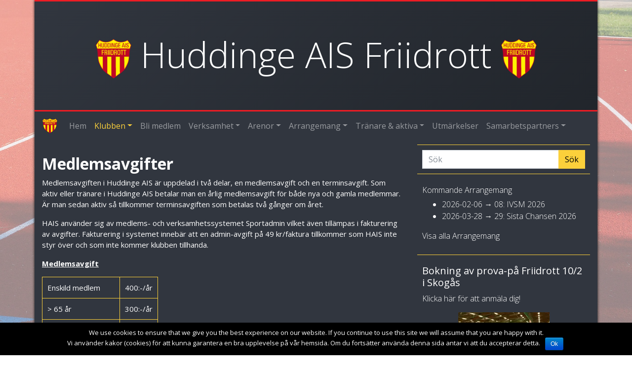

--- FILE ---
content_type: text/html; charset=UTF-8
request_url: https://huddingeais.se/medlemsavgifter/
body_size: 12337
content:
<!DOCTYPE html>
<html lang="sv-SE" class="no-js">
  <head>
    <meta charset="UTF-8">
    <meta name="viewport" content="width=device-width, initial-scale=1.0">
    <meta name="theme-color" content="#31363f">
    <meta name="description" content="Huddinge AIS Friidrott är en förening som har flera ungdomsgrupper från 6 år och uppåt till veterannivå i friidrott.">
    <link rel="profile" href="https://gmpg.org/xfn/11">
    <link href="https://maxcdn.bootstrapcdn.com/bootstrap/4.0.0-beta.2/css/bootstrap.min.css" rel="stylesheet" integrity="sha384-PsH8R72JQ3SOdhVi3uxftmaW6Vc51MKb0q5P2rRUpPvrszuE4W1povHYgTpBfshb" crossorigin="anonymous" media="all">
    <link href="https://huddingeais.se/wp-content/themes/hais/style.css?v=3.9" rel="stylesheet" type="text/css" media="all">
    <title>Medlemsavgifter &#8211; Huddinge AIS Friidrott</title>
<link rel='dns-prefetch' href='//s0.wp.com' />
<link rel='dns-prefetch' href='//secure.gravatar.com' />
<link rel='dns-prefetch' href='//s.w.org' />
		<script type="text/javascript">
			window._wpemojiSettings = {"baseUrl":"https:\/\/s.w.org\/images\/core\/emoji\/11\/72x72\/","ext":".png","svgUrl":"https:\/\/s.w.org\/images\/core\/emoji\/11\/svg\/","svgExt":".svg","source":{"concatemoji":"https:\/\/huddingeais.se\/wp-includes\/js\/wp-emoji-release.min.js?ver=4.9.28"}};
			!function(e,a,t){var n,r,o,i=a.createElement("canvas"),p=i.getContext&&i.getContext("2d");function s(e,t){var a=String.fromCharCode;p.clearRect(0,0,i.width,i.height),p.fillText(a.apply(this,e),0,0);e=i.toDataURL();return p.clearRect(0,0,i.width,i.height),p.fillText(a.apply(this,t),0,0),e===i.toDataURL()}function c(e){var t=a.createElement("script");t.src=e,t.defer=t.type="text/javascript",a.getElementsByTagName("head")[0].appendChild(t)}for(o=Array("flag","emoji"),t.supports={everything:!0,everythingExceptFlag:!0},r=0;r<o.length;r++)t.supports[o[r]]=function(e){if(!p||!p.fillText)return!1;switch(p.textBaseline="top",p.font="600 32px Arial",e){case"flag":return s([55356,56826,55356,56819],[55356,56826,8203,55356,56819])?!1:!s([55356,57332,56128,56423,56128,56418,56128,56421,56128,56430,56128,56423,56128,56447],[55356,57332,8203,56128,56423,8203,56128,56418,8203,56128,56421,8203,56128,56430,8203,56128,56423,8203,56128,56447]);case"emoji":return!s([55358,56760,9792,65039],[55358,56760,8203,9792,65039])}return!1}(o[r]),t.supports.everything=t.supports.everything&&t.supports[o[r]],"flag"!==o[r]&&(t.supports.everythingExceptFlag=t.supports.everythingExceptFlag&&t.supports[o[r]]);t.supports.everythingExceptFlag=t.supports.everythingExceptFlag&&!t.supports.flag,t.DOMReady=!1,t.readyCallback=function(){t.DOMReady=!0},t.supports.everything||(n=function(){t.readyCallback()},a.addEventListener?(a.addEventListener("DOMContentLoaded",n,!1),e.addEventListener("load",n,!1)):(e.attachEvent("onload",n),a.attachEvent("onreadystatechange",function(){"complete"===a.readyState&&t.readyCallback()})),(n=t.source||{}).concatemoji?c(n.concatemoji):n.wpemoji&&n.twemoji&&(c(n.twemoji),c(n.wpemoji)))}(window,document,window._wpemojiSettings);
		</script>
		<style type="text/css">
img.wp-smiley,
img.emoji {
	display: inline !important;
	border: none !important;
	box-shadow: none !important;
	height: 1em !important;
	width: 1em !important;
	margin: 0 .07em !important;
	vertical-align: -0.1em !important;
	background: none !important;
	padding: 0 !important;
}
</style>
<link rel='stylesheet' id='cookie-notice-front-css'  href='https://huddingeais.se/wp-content/plugins/cookie-notice/css/front.min.css?ver=4.9.28' type='text/css' media='all' />
<link rel='stylesheet' id='tribe-events-full-calendar-style-css'  href='https://huddingeais.se/wp-content/plugins/the-events-calendar/src/resources/css/tribe-events-full.min.css?ver=4.6.11.1' type='text/css' media='all' />
<link rel='stylesheet' id='tribe-events-calendar-style-css'  href='https://huddingeais.se/wp-content/plugins/the-events-calendar/src/resources/css/tribe-events-theme.min.css?ver=4.6.11.1' type='text/css' media='all' />
<link rel='stylesheet' id='tribe-events-calendar-full-mobile-style-css'  href='https://huddingeais.se/wp-content/plugins/the-events-calendar/src/resources/css/tribe-events-full-mobile.min.css?ver=4.6.11.1' type='text/css' media='only screen and (max-width: 768px)' />
<link rel='stylesheet' id='tribe-events-calendar-mobile-style-css'  href='https://huddingeais.se/wp-content/plugins/the-events-calendar/src/resources/css/tribe-events-theme-mobile.min.css?ver=4.6.11.1' type='text/css' media='only screen and (max-width: 768px)' />
<link rel='stylesheet' id='dashicons-css'  href='https://huddingeais.se/wp-includes/css/dashicons.min.css?ver=4.9.28' type='text/css' media='all' />
<!-- Inline jetpack_facebook_likebox -->
<style id='jetpack_facebook_likebox-inline-css' type='text/css'>
.widget_facebook_likebox {
	overflow: hidden;
}

</style>
<link rel='stylesheet' id='jetpack-widget-social-icons-styles-css'  href='https://huddingeais.se/wp-content/plugins/jetpack/modules/widgets/social-icons/social-icons.css?ver=20170506' type='text/css' media='all' />
<link rel='stylesheet' id='jetpack_css-css'  href='https://huddingeais.se/wp-content/plugins/jetpack/css/jetpack.css?ver=6.5.4' type='text/css' media='all' />
<script type='text/javascript' src='https://huddingeais.se/wp-includes/js/jquery/jquery.js?ver=1.12.4'></script>
<script type='text/javascript' src='https://huddingeais.se/wp-includes/js/jquery/jquery-migrate.min.js?ver=1.4.1'></script>
<script type='text/javascript'>
/* <![CDATA[ */
var cnArgs = {"ajaxurl":"https:\/\/huddingeais.se\/wp-admin\/admin-ajax.php","hideEffect":"fade","onScroll":"no","onScrollOffset":"100","cookieName":"cookie_notice_accepted","cookieValue":"true","cookieTime":"2592000","cookiePath":"\/","cookieDomain":"","redirection":"","cache":"","refuse":"no","revoke_cookies":"0","revoke_cookies_opt":"automatic","secure":"1"};
/* ]]> */
</script>
<script type='text/javascript' src='https://huddingeais.se/wp-content/plugins/cookie-notice/js/front.min.js?ver=1.2.44'></script>
<link rel='https://api.w.org/' href='https://huddingeais.se/wp-json/' />
<link rel="EditURI" type="application/rsd+xml" title="RSD" href="https://huddingeais.se/xmlrpc.php?rsd" />
<link rel="wlwmanifest" type="application/wlwmanifest+xml" href="https://huddingeais.se/wp-includes/wlwmanifest.xml" /> 
<meta name="generator" content="WordPress 4.9.28" />
<link rel="canonical" href="https://huddingeais.se/medlemsavgifter/" />
<link rel="alternate" type="application/json+oembed" href="https://huddingeais.se/wp-json/oembed/1.0/embed?url=https%3A%2F%2Fhuddingeais.se%2Fmedlemsavgifter%2F" />

<!-- Web Manifest -->
<link rel="manifest" href="https://huddingeais.se/wp-content/plugins/web-manifest/manifest.json" />

<meta name="tec-api-version" content="v1"><meta name="tec-api-origin" content="https://huddingeais.se"><link rel="https://theeventscalendar.com/" href="https://huddingeais.se/wp-json/tribe/events/v1/" />
<link rel='dns-prefetch' href='//v0.wordpress.com'/>
<link rel='dns-prefetch' href='//i0.wp.com'/>
<link rel='dns-prefetch' href='//i1.wp.com'/>
<link rel='dns-prefetch' href='//i2.wp.com'/>
<style type='text/css'>img#wpstats{display:none}</style>			<style type="text/css">
				html:not( .jetpack-lazy-images-js-enabled ) .jetpack-lazy-image {
					display: none;
				}
			</style>
			<script>
				document.documentElement.classList.add(
					'jetpack-lazy-images-js-enabled'
				);
			</script>
		
<!-- Jetpack Open Graph Tags -->
<meta property="og:type" content="article" />
<meta property="og:title" content="Medlemsavgifter" />
<meta property="og:url" content="https://huddingeais.se/medlemsavgifter/" />
<meta property="og:description" content="Medlemsavgiften i Huddinge AIS är uppdelad i två delar, en medlemsavgift och en terminsavgift. Som aktiv eller tränare i Huddinge AIS betalar man en årlig medlemsavgift för både nya och gamla medle…" />
<meta property="article:published_time" content="2018-03-14T07:10:01+00:00" />
<meta property="article:modified_time" content="2024-02-06T13:47:39+00:00" />
<meta property="og:site_name" content="Huddinge AIS Friidrott" />
<meta property="og:image" content="https://i2.wp.com/huddingeais.se/wp-content/uploads/2018/01/hais_logga.png?fit=324%2C372&amp;ssl=1" />
<meta property="og:image:width" content="324" />
<meta property="og:image:height" content="372" />
<meta property="og:locale" content="sv_SE" />
<meta name="twitter:text:title" content="Medlemsavgifter" />
<meta name="twitter:image" content="https://i2.wp.com/huddingeais.se/wp-content/uploads/2018/01/hais_logga.png?fit=209%2C240&amp;ssl=1" />
<meta name="twitter:card" content="summary" />

<!-- End Jetpack Open Graph Tags -->
<link rel="icon" href="https://i2.wp.com/huddingeais.se/wp-content/uploads/2018/01/hais_logga.png?fit=28%2C32&#038;ssl=1" sizes="32x32" />
<link rel="icon" href="https://i2.wp.com/huddingeais.se/wp-content/uploads/2018/01/hais_logga.png?fit=167%2C192&#038;ssl=1" sizes="192x192" />
<link rel="apple-touch-icon-precomposed" href="https://i2.wp.com/huddingeais.se/wp-content/uploads/2018/01/hais_logga.png?fit=157%2C180&#038;ssl=1" />
<meta name="msapplication-TileImage" content="https://i2.wp.com/huddingeais.se/wp-content/uploads/2018/01/hais_logga.png?fit=235%2C270&#038;ssl=1" />
    <script src="https://cdnjs.cloudflare.com/ajax/libs/popper.js/1.14.7/umd/popper.min.js" integrity="sha384-UO2eT0CpHqdSJQ6hJty5KVphtPhzWj9WO1clHTMGa3JDZwrnQq4sF86dIHNDz0W1" crossorigin="anonymous"></script>
  </head>
  <body class="page-template-default page page-id-577 cookies-not-set tribe-no-js">
    <!-- Header and nav -->
    <div class="container divshadow">
      <div class="row hais-gradient">
        <div class="col">
          <div style="background-color: #ED1C24; height: 3px;"></div>
          <h1 class="hais text-center"><img src="https://i2.wp.com/huddingeais.se/wp-content/uploads/2018/01/hais_logga.png?fit=324%2C372&#038;ssl=1" alt="HAIS"> Huddinge AIS Friidrott <img src="https://i2.wp.com/huddingeais.se/wp-content/uploads/2018/01/hais_logga.png?fit=324%2C372&#038;ssl=1" alt="HAIS"></h1>
          <div style="background-color: #ED1C24; height: 3px;"></div>
        </div>
      </div>
      <div class="row">
        <div class="col">
          <nav class="navbar navbar-expand-lg navbar-dark">
            <a class="navbar-brand" href="https://huddingeais.se/" rel="home">
              <img src="https://i2.wp.com/huddingeais.se/wp-content/uploads/2018/01/hais_logga.png?fit=324%2C372&#038;ssl=1" width="30" height="30" alt="HAIS">
              <span class="d-md-none">Huddinge AIS Friidrott</span>
            </a>
            <button class="navbar-toggler" type="button" data-toggle="collapse" data-target="#navbarMain" aria-controls="navbarMain" aria-expanded="false" aria-label="Toggle navigation">
              <span class="navbar-toggler-icon"></span>
            </button>
<div id="navbarMain" class="collapse navbar-collapse"><ul id="menu-navbar" class="navbar-nav mr-auto"><li itemscope="itemscope" itemtype="https://www.schema.org/SiteNavigationElement" id="menu-item-456" class="menu-item menu-item-type-custom menu-item-object-custom menu-item-home menu-item-456 nav-item"><a title="Hem" href="https://huddingeais.se/" class="nav-link">Hem</a></li>
<li itemscope="itemscope" itemtype="https://www.schema.org/SiteNavigationElement" id="menu-item-457" class="menu-item menu-item-type-post_type menu-item-object-page current-menu-ancestor current-menu-parent current_page_parent current_page_ancestor menu-item-has-children menu-item-457 nav-item dropdown active"><a title="Klubben" href="#" data-toggle="dropdown" aria-haspopup="true" aria-expanded="false" class="dropdown-toggle nav-link" id="menu-item-dropdown-457">Klubben</a>
<ul role="menu" class=" dropdown-menu" aria-labelledby="menu-item-dropdown-457">
	<li itemscope="itemscope" itemtype="https://www.schema.org/SiteNavigationElement" id="menu-item-458" class="menu-item menu-item-type-post_type menu-item-object-page menu-item-458 nav-item"><a title="Kontakt" href="https://huddingeais.se/kontakta-oss/" class="dropdown-item">Kontakt</a></li>
	<li itemscope="itemscope" itemtype="https://www.schema.org/SiteNavigationElement" id="menu-item-5678" class="menu-item menu-item-type-post_type menu-item-object-page menu-item-5678 nav-item"><a title="Styrelsen" href="https://huddingeais.se/styrelsen/" class="dropdown-item">Styrelsen</a></li>
	<li itemscope="itemscope" itemtype="https://www.schema.org/SiteNavigationElement" id="menu-item-3412" class="menu-item menu-item-type-post_type menu-item-object-page menu-item-3412 nav-item"><a title="Styrelseprotokoll" href="https://huddingeais.se/styrelseprotokoll/" class="dropdown-item">Styrelseprotokoll</a></li>
	<li itemscope="itemscope" itemtype="https://www.schema.org/SiteNavigationElement" id="menu-item-8552" class="menu-item menu-item-type-post_type menu-item-object-page menu-item-8552 nav-item"><a title="Årsmöte 2025" href="https://huddingeais.se/arsmote-2025/" class="dropdown-item">Årsmöte 2025</a></li>
	<li itemscope="itemscope" itemtype="https://www.schema.org/SiteNavigationElement" id="menu-item-3373" class="menu-item menu-item-type-post_type menu-item-object-page menu-item-3373 nav-item"><a title="Verksamhetsplan" href="https://huddingeais.se/verksamhetsplan/" class="dropdown-item">Verksamhetsplan</a></li>
	<li itemscope="itemscope" itemtype="https://www.schema.org/SiteNavigationElement" id="menu-item-2021" class="menu-item menu-item-type-post_type menu-item-object-page menu-item-2021 nav-item"><a title="Stadgar" href="https://huddingeais.se/stadgar/" class="dropdown-item">Stadgar</a></li>
	<li itemscope="itemscope" itemtype="https://www.schema.org/SiteNavigationElement" id="menu-item-579" class="menu-item menu-item-type-post_type menu-item-object-page current-menu-item page_item page-item-577 current_page_item menu-item-579 nav-item active"><a title="Medlemsavgifter" href="https://huddingeais.se/medlemsavgifter/" class="dropdown-item">Medlemsavgifter</a></li>
	<li itemscope="itemscope" itemtype="https://www.schema.org/SiteNavigationElement" id="menu-item-471" class="menu-item menu-item-type-post_type menu-item-object-page menu-item-471 nav-item"><a title="Historia" href="https://huddingeais.se/klubben/" class="dropdown-item">Historia</a></li>
	<li itemscope="itemscope" itemtype="https://www.schema.org/SiteNavigationElement" id="menu-item-7271" class="menu-item menu-item-type-post_type menu-item-object-page menu-item-7271 nav-item"><a title="Anställda" href="https://huddingeais.se/anstallda/" class="dropdown-item">Anställda</a></li>
	<li itemscope="itemscope" itemtype="https://www.schema.org/SiteNavigationElement" id="menu-item-9100" class="menu-item menu-item-type-custom menu-item-object-custom menu-item-9100 nav-item"><a title="Rikskändisar som deltagit i vår verksamhet" href="https://huddingeais.se/wp-content/uploads/2026/01/Kändisar_20260107.pdf" class="dropdown-item">Rikskändisar som deltagit i vår verksamhet</a></li>
	<li itemscope="itemscope" itemtype="https://www.schema.org/SiteNavigationElement" id="menu-item-6439" class="menu-item menu-item-type-custom menu-item-object-custom menu-item-6439 nav-item"><a title="Medaljörer OS, VM, EM som tävlat i Huddinge" href="https://huddingeais.se/wp-content/uploads/2026/01/Medaljörer-från-OS-VM-EM-260107.pdf" class="dropdown-item">Medaljörer OS, VM, EM som tävlat i Huddinge</a></li>
	<li itemscope="itemscope" itemtype="https://www.schema.org/SiteNavigationElement" id="menu-item-4040" class="menu-item menu-item-type-post_type menu-item-object-page menu-item-4040 nav-item"><a title="Hänt" href="https://huddingeais.se/klubben/hant/" class="dropdown-item">Hänt</a></li>
</ul>
</li>
<li itemscope="itemscope" itemtype="https://www.schema.org/SiteNavigationElement" id="menu-item-5691" class="menu-item menu-item-type-post_type menu-item-object-page menu-item-5691 nav-item"><a title="Bli medlem" href="https://huddingeais.se/bli-medlem/" class="nav-link">Bli medlem</a></li>
<li itemscope="itemscope" itemtype="https://www.schema.org/SiteNavigationElement" id="menu-item-550" class="menu-item menu-item-type-post_type menu-item-object-page menu-item-has-children menu-item-550 nav-item dropdown"><a title="Verksamhet" href="#" data-toggle="dropdown" aria-haspopup="true" aria-expanded="false" class="dropdown-toggle nav-link" id="menu-item-dropdown-550">Verksamhet</a>
<ul role="menu" class=" dropdown-menu" aria-labelledby="menu-item-dropdown-550">
	<li itemscope="itemscope" itemtype="https://www.schema.org/SiteNavigationElement" id="menu-item-455" class="menu-item menu-item-type-custom menu-item-object-custom menu-item-455 nav-item"><a title="Friidrottsskola" href="https://huddingefriidrottsskola.se" class="dropdown-item">Friidrottsskola</a></li>
	<li itemscope="itemscope" itemtype="https://www.schema.org/SiteNavigationElement" id="menu-item-7882" class="menu-item menu-item-type-post_type menu-item-object-page menu-item-7882 nav-item"><a title="Team Flemingsberg" href="https://huddingeais.se/__trashed/" class="dropdown-item">Team Flemingsberg</a></li>
	<li itemscope="itemscope" itemtype="https://www.schema.org/SiteNavigationElement" id="menu-item-5698" class="menu-item menu-item-type-post_type menu-item-object-page menu-item-5698 nav-item"><a title="6-9 år" href="https://huddingeais.se/6-9-ar/" class="dropdown-item">6-9 år</a></li>
	<li itemscope="itemscope" itemtype="https://www.schema.org/SiteNavigationElement" id="menu-item-5702" class="menu-item menu-item-type-post_type menu-item-object-page menu-item-5702 nav-item"><a title="10-12 år" href="https://huddingeais.se/10-12-ar/" class="dropdown-item">10-12 år</a></li>
	<li itemscope="itemscope" itemtype="https://www.schema.org/SiteNavigationElement" id="menu-item-5706" class="menu-item menu-item-type-post_type menu-item-object-page menu-item-5706 nav-item"><a title="12-14 år" href="https://huddingeais.se/12-14-ar/" class="dropdown-item">12-14 år</a></li>
	<li itemscope="itemscope" itemtype="https://www.schema.org/SiteNavigationElement" id="menu-item-5714" class="menu-item menu-item-type-post_type menu-item-object-page menu-item-5714 nav-item"><a title="15 år och äldre" href="https://huddingeais.se/15-ar-och-aldre/" class="dropdown-item">15 år och äldre</a></li>
	<li itemscope="itemscope" itemtype="https://www.schema.org/SiteNavigationElement" id="menu-item-9028" class="menu-item menu-item-type-post_type menu-item-object-page menu-item-9028 nav-item"><a title="Veteranfriidrott" href="https://huddingeais.se/veteranfriidrott/" class="dropdown-item">Veteranfriidrott</a></li>
</ul>
</li>
<li itemscope="itemscope" itemtype="https://www.schema.org/SiteNavigationElement" id="menu-item-3396" class="menu-item menu-item-type-custom menu-item-object-custom menu-item-has-children menu-item-3396 nav-item dropdown"><a title="Arenor" href="#" data-toggle="dropdown" aria-haspopup="true" aria-expanded="false" class="dropdown-toggle nav-link" id="menu-item-dropdown-3396">Arenor</a>
<ul role="menu" class=" dropdown-menu" aria-labelledby="menu-item-dropdown-3396">
	<li itemscope="itemscope" itemtype="https://www.schema.org/SiteNavigationElement" id="menu-item-755" class="menu-item menu-item-type-post_type menu-item-object-page menu-item-has-children menu-item-755 nav-item dropdown"><a title="Källbrinks IP" href="https://huddingeais.se/kallbrinks-ip/" class="dropdown-item">Källbrinks IP</a>
	<ul role="menu" class=" in-dropdown-menu" aria-labelledby="menu-item-dropdown-3396">
		<li itemscope="itemscope" itemtype="https://www.schema.org/SiteNavigationElement" id="menu-item-758" class="menu-item menu-item-type-post_type menu-item-object-page menu-item-758 nav-item"><a title="Regler på Källbrinks IP" href="https://huddingeais.se/regler-inne-pa-ip/" class="dropdown-item">&boxur; Regler på Källbrinks IP</a></li>
		<li itemscope="itemscope" itemtype="https://www.schema.org/SiteNavigationElement" id="menu-item-4791" class="menu-item menu-item-type-post_type menu-item-object-page menu-item-4791 nav-item"><a title="Arenarekord" href="https://huddingeais.se/arenarekord-kallbrink/" class="dropdown-item">&boxur; Arenarekord</a></li>
		<li itemscope="itemscope" itemtype="https://www.schema.org/SiteNavigationElement" id="menu-item-6403" class="menu-item menu-item-type-custom menu-item-object-custom menu-item-6403 nav-item"><a title="Arrangemang på KIP" href="https://huddingeais.se/wp-content/uploads/2025/06/Kalander-utomhus-2025.pdf" class="dropdown-item">&boxur; Arrangemang på KIP</a></li>
	</ul>
</li>
	<li itemscope="itemscope" itemtype="https://www.schema.org/SiteNavigationElement" id="menu-item-510" class="menu-item menu-item-type-post_type menu-item-object-page menu-item-has-children menu-item-510 nav-item dropdown"><a title="Storängshallen" href="https://huddingeais.se/storangshallen/" class="dropdown-item">Storängshallen</a>
	<ul role="menu" class=" in-dropdown-menu" aria-labelledby="menu-item-dropdown-3396">
		<li itemscope="itemscope" itemtype="https://www.schema.org/SiteNavigationElement" id="menu-item-515" class="menu-item menu-item-type-post_type menu-item-object-page menu-item-515 nav-item"><a title="Regler i Storängshallen" href="https://huddingeais.se/hallbestammelser/" class="dropdown-item">&boxur; Regler i Storängshallen</a></li>
		<li itemscope="itemscope" itemtype="https://www.schema.org/SiteNavigationElement" id="menu-item-528" class="menu-item menu-item-type-post_type menu-item-object-page menu-item-528 nav-item"><a title="Hallrekord" href="https://huddingeais.se/hallrekord/" class="dropdown-item">&boxur; Hallrekord</a></li>
	</ul>
</li>
</ul>
</li>
<li itemscope="itemscope" itemtype="https://www.schema.org/SiteNavigationElement" id="menu-item-472" class="menu-item menu-item-type-custom menu-item-object-custom menu-item-has-children menu-item-472 nav-item dropdown"><a title="Arrangemang" href="#" data-toggle="dropdown" aria-haspopup="true" aria-expanded="false" class="dropdown-toggle nav-link" id="menu-item-dropdown-472">Arrangemang</a>
<ul role="menu" class=" dropdown-menu" aria-labelledby="menu-item-dropdown-472">
	<li itemscope="itemscope" itemtype="https://www.schema.org/SiteNavigationElement" id="menu-item-470" class="menu-item menu-item-type-custom menu-item-object-custom menu-item-470 nav-item"><a title="Funktionärsanmälan" href="https://huddingeais.favvos.com/" class="dropdown-item">Funktionärsanmälan</a></li>
	<li itemscope="itemscope" itemtype="https://www.schema.org/SiteNavigationElement" id="menu-item-785" class="menu-item menu-item-type-custom menu-item-object-custom menu-item-785 nav-item"><a title="Kalender" href="https://huddingeais.se/events/month/" class="dropdown-item">Kalender</a></li>
	<li itemscope="itemscope" itemtype="https://www.schema.org/SiteNavigationElement" id="menu-item-478" class="menu-item menu-item-type-custom menu-item-object-custom menu-item-478 nav-item"><a title="Inomhus" href="https://huddingeais.se/events/category/inomhus/" class="dropdown-item">Inomhus</a></li>
	<li itemscope="itemscope" itemtype="https://www.schema.org/SiteNavigationElement" id="menu-item-476" class="menu-item menu-item-type-custom menu-item-object-custom menu-item-has-children menu-item-476 nav-item dropdown"><a title="Utomhus" href="https://huddingeais.se/events/category/utomhus/" class="dropdown-item">Utomhus</a>
	<ul role="menu" class=" in-dropdown-menu" aria-labelledby="menu-item-dropdown-472">
		<li itemscope="itemscope" itemtype="https://www.schema.org/SiteNavigationElement" id="menu-item-477" class="menu-item menu-item-type-custom menu-item-object-custom menu-item-477 nav-item"><a title="Arena" href="https://huddingeais.se/events/category/utomhus/arena/" class="dropdown-item">&boxur; Arena</a></li>
		<li itemscope="itemscope" itemtype="https://www.schema.org/SiteNavigationElement" id="menu-item-475" class="menu-item menu-item-type-custom menu-item-object-custom menu-item-475 nav-item"><a title="Långlopp" href="https://huddingeais.se/events/category/utomhus/langlopp/" class="dropdown-item">&boxur; Långlopp</a></li>
	</ul>
</li>
	<li itemscope="itemscope" itemtype="https://www.schema.org/SiteNavigationElement" id="menu-item-709" class="menu-item menu-item-type-custom menu-item-object-custom menu-item-709 nav-item"><a title="Resultatarkiv" href="https://data.huddingeais.se/tavling" class="dropdown-item">Resultatarkiv</a></li>
</ul>
</li>
<li itemscope="itemscope" itemtype="https://www.schema.org/SiteNavigationElement" id="menu-item-3394" class="menu-item menu-item-type-custom menu-item-object-custom menu-item-has-children menu-item-3394 nav-item dropdown"><a title="Tränare &amp; aktiva" href="#" data-toggle="dropdown" aria-haspopup="true" aria-expanded="false" class="dropdown-toggle nav-link" id="menu-item-dropdown-3394">Tränare &#038; aktiva</a>
<ul role="menu" class=" dropdown-menu" aria-labelledby="menu-item-dropdown-3394">
	<li itemscope="itemscope" itemtype="https://www.schema.org/SiteNavigationElement" id="menu-item-473" class="menu-item menu-item-type-custom menu-item-object-custom menu-item-473 nav-item"><a title="Statistik" href="http://eltid.nu/haisstatistik/PubStat/" class="dropdown-item">Statistik</a></li>
	<li itemscope="itemscope" itemtype="https://www.schema.org/SiteNavigationElement" id="menu-item-474" class="menu-item menu-item-type-custom menu-item-object-custom menu-item-474 nav-item"><a title="Klubbkläder" href="https://www.barekohuddinge.se/klubbshop/huddinge-ais/" class="dropdown-item">Klubbkläder</a></li>
	<li itemscope="itemscope" itemtype="https://www.schema.org/SiteNavigationElement" id="menu-item-629" class="menu-item menu-item-type-post_type menu-item-object-page menu-item-629 nav-item"><a title="Reseräkning &#038; utlägg" href="https://huddingeais.se/mallar-for-reserakning-utlagg/" class="dropdown-item">Reseräkning &#038; utlägg</a></li>
	<li itemscope="itemscope" itemtype="https://www.schema.org/SiteNavigationElement" id="menu-item-459" class="menu-item menu-item-type-post_type menu-item-object-page menu-item-has-children menu-item-459 nav-item dropdown"><a title="Policies" href="https://huddingeais.se/policies/" class="dropdown-item">Policies</a>
	<ul role="menu" class=" in-dropdown-menu" aria-labelledby="menu-item-dropdown-3394">
		<li itemscope="itemscope" itemtype="https://www.schema.org/SiteNavigationElement" id="menu-item-1145" class="menu-item menu-item-type-post_type menu-item-object-page menu-item-1145 nav-item"><a title="Antidopingplan" href="https://huddingeais.se/antidopingplan/" class="dropdown-item">&boxur; Antidopingplan</a></li>
		<li itemscope="itemscope" itemtype="https://www.schema.org/SiteNavigationElement" id="menu-item-464" class="menu-item menu-item-type-post_type menu-item-object-page menu-item-464 nav-item"><a title="Funktionärspolicy" href="https://huddingeais.se/policies/funktionarspolicy/" class="dropdown-item">&boxur; Funktionärspolicy</a></li>
		<li itemscope="itemscope" itemtype="https://www.schema.org/SiteNavigationElement" id="menu-item-462" class="menu-item menu-item-type-post_type menu-item-object-page menu-item-462 nav-item"><a title="Klädpolicy" href="https://huddingeais.se/policies/kladpolicy/" class="dropdown-item">&boxur; Klädpolicy</a></li>
		<li itemscope="itemscope" itemtype="https://www.schema.org/SiteNavigationElement" id="menu-item-460" class="menu-item menu-item-type-post_type menu-item-object-page menu-item-460 nav-item"><a title="Tävlingspolicy" href="https://huddingeais.se/policies/tavlingspolicy/" class="dropdown-item">&boxur; Tävlingspolicy</a></li>
		<li itemscope="itemscope" itemtype="https://www.schema.org/SiteNavigationElement" id="menu-item-463" class="menu-item menu-item-type-post_type menu-item-object-page menu-item-463 nav-item"><a title="Policy för gruppresor" href="https://huddingeais.se/policies/policy-for-gruppresor/" class="dropdown-item">&boxur; Policy för gruppresor</a></li>
		<li itemscope="itemscope" itemtype="https://www.schema.org/SiteNavigationElement" id="menu-item-465" class="menu-item menu-item-type-post_type menu-item-object-page menu-item-465 nav-item"><a title="Policy mot sexuella övergrepp" href="https://huddingeais.se/policies/policy-och-rutinbeskrivning-mot-sexuella-overgrepp/" class="dropdown-item">&boxur; Policy mot sexuella övergrepp</a></li>
		<li itemscope="itemscope" itemtype="https://www.schema.org/SiteNavigationElement" id="menu-item-461" class="menu-item menu-item-type-post_type menu-item-object-page menu-item-461 nav-item"><a title="Policy för deltagande vid SM" href="https://huddingeais.se/policies/policy-vid-deltagande-vid-sm/" class="dropdown-item">&boxur; Policy för deltagande vid SM</a></li>
		<li itemscope="itemscope" itemtype="https://www.schema.org/SiteNavigationElement" id="menu-item-7034" class="menu-item menu-item-type-custom menu-item-object-custom menu-item-7034 nav-item"><a title="Bidragsmodell aktiva" href="https://huddingeais.se/wp-content/uploads/2025/02/Bidragsmodell-aktiva.pdf" class="dropdown-item">&boxur; Bidragsmodell aktiva</a></li>
		<li itemscope="itemscope" itemtype="https://www.schema.org/SiteNavigationElement" id="menu-item-7035" class="menu-item menu-item-type-custom menu-item-object-custom menu-item-7035 nav-item"><a title="Bidragsmodell tränare" href="https://huddingeais.se/wp-content/uploads/2025/02/Bidragsmodell-Tränare-inför-2025.pdf" class="dropdown-item">&boxur; Bidragsmodell tränare</a></li>
	</ul>
</li>
</ul>
</li>
<li itemscope="itemscope" itemtype="https://www.schema.org/SiteNavigationElement" id="menu-item-5746" class="menu-item menu-item-type-post_type menu-item-object-page menu-item-5746 nav-item"><a title="Utmärkelser" href="https://huddingeais.se/utmarkelser-fonder/" class="nav-link">Utmärkelser</a></li>
<li itemscope="itemscope" itemtype="https://www.schema.org/SiteNavigationElement" id="menu-item-3393" class="menu-item menu-item-type-post_type menu-item-object-page menu-item-has-children menu-item-3393 nav-item dropdown"><a title="Samarbetspartners" href="#" data-toggle="dropdown" aria-haspopup="true" aria-expanded="false" class="dropdown-toggle nav-link" id="menu-item-dropdown-3393">Samarbetspartners</a>
<ul role="menu" class=" dropdown-menu" aria-labelledby="menu-item-dropdown-3393">
	<li itemscope="itemscope" itemtype="https://www.schema.org/SiteNavigationElement" id="menu-item-6142" class="menu-item menu-item-type-post_type menu-item-object-page menu-item-6142 nav-item"><a title="Aktuella samarbetspartners" href="https://huddingeais.se/aktuella-samarbetspartners/" class="dropdown-item">Aktuella samarbetspartners</a></li>
	<li itemscope="itemscope" itemtype="https://www.schema.org/SiteNavigationElement" id="menu-item-5813" class="menu-item menu-item-type-post_type menu-item-object-page menu-item-5813 nav-item"><a title="Stötta Huddinge AIS" href="https://huddingeais.se/stotta-huddinge-ais/" class="dropdown-item">Stötta Huddinge AIS</a></li>
	<li itemscope="itemscope" itemtype="https://www.schema.org/SiteNavigationElement" id="menu-item-5816" class="menu-item menu-item-type-post_type menu-item-object-page menu-item-5816 nav-item"><a title="Club1955" href="https://huddingeais.se/club1955/" class="dropdown-item">Club1955</a></li>
	<li itemscope="itemscope" itemtype="https://www.schema.org/SiteNavigationElement" id="menu-item-5806" class="menu-item menu-item-type-post_type menu-item-object-page menu-item-5806 nav-item"><a title="Brons, Silver &#038; Guldpartners" href="https://huddingeais.se/brons-silver-guldpartners/" class="dropdown-item">Brons, Silver &#038; Guldpartners</a></li>
</ul>
</li>
</ul></div>          </nav>
        </div>
      </div>

<!-- START CONTENT -->
<div class="row">
  <div class="col-lg-8">
    <div id="primary" class="content-area">
      <main id="main" class="site-main page-padding" role="main">
        <article id="post-577" class="post-577 page type-page status-publish hentry">
          <h2><a href="https://huddingeais.se/medlemsavgifter/" class="post-title" rel="bookmark">Medlemsavgifter</a></h2>          <span class="post-date"></span>
          <div class="post-text"><div id="pl-577" class="panel-layout">
<div id="pg-577-0" class="panel-grid panel-no-style">
<div id="pgc-577-0-0" class="panel-grid-cell" data-weight="1">
<div id="panel-577-0-0-0" class="so-panel widget widget_sow-editor panel-first-child panel-last-child" data-index="0" data-style="{&quot;background_image_attachment&quot;:false,&quot;background_display&quot;:&quot;tile&quot;,&quot;link_color&quot;:&quot;#eeee22&quot;}">
<div class="so-widget-sow-editor so-widget-sow-editor-base">
<div class="siteorigin-widget-tinymce textwidget">
<p>Medlemsavgiften i Huddinge AIS är uppdelad i två delar, en medlemsavgift och en terminsavgift. <span style="font-weight: 400;">Som aktiv eller tränare i Huddinge AIS betalar man en årlig medlemsavgift för både nya och gamla medlemmar. Är man sedan aktiv så tillkommer terminsavgiften som betalas två gånger om året.</span></p>
<p>HAIS använder sig av medlems- och verksamhetssystemet Sportadmin vilket även tillämpas i fakturering av avgifter. Fakturering i systemet innebär att en admin-avgift på 49 kr/faktura tillkommer som HAIS inte styr över och som inte kommer klubben tillhanda.</p>
<p><span style="text-decoration: underline;"><strong>Medlemsavgift</strong></span></p>
<table border="1" cellspacing="1" cellpadding="1">
<tbody>
<tr>
<td>Enskild medlem</td>
<td>400:-/år</td>
</tr>
<tr>
<td>&gt; 65 år</td>
<td>300:-/år</td>
</tr>
<tr>
<td>Familjemedlemskap</td>
<td>700:-/år</td>
</tr>
</tbody>
</table>
</div>
</div>
</div>
</div>
</div>
</div>
<p>Du som är förälder kan också vara medlem och betala medlemsavgift för att stödja verksamheten. För ett familjemedlemskap är avgiften 700 kr och gäller då hela familjen på den bostadsadressen.</p>
<p>Om endast medlemsavgift faktureras tillkommer en admin-avgift på 49 kr på ovanstående. Vid fakturering av både medlemsavgift samt nedanstående terminsavgift tillkommer endast nedanstående admin-avgift.</p>
<p>&nbsp;</p>
<p><span style="text-decoration: underline;"><strong>Terminsavgifter</strong></span><br />
Nya terminsavgifter för höstterminen ska erläggas senast 1 oktober, och avgiften avser perioden september t.o.m. december. Aktiva som inte erlagt sin avgift i tid kommer att stängas från träning och tävling tills avgiften är betald. Terminsavgiften för vårterminen skickas ut i början av året och gäller för perioden januari-augusti.</p>
<table class="alignleft" border="1" cellspacing="1" cellpadding="1" align="center">
<tbody>
<tr>
<td><strong>Ålder</strong></td>
<td><b>Terminsavgift*</b></td>
</tr>
<tr>
<td>6 &#8211; 9 år</td>
<td>960:- + 49 kr admin-avgift</td>
</tr>
<tr>
<td>10 -14 år</td>
<td>1380:- + 49 kr admin-avgift</td>
</tr>
<tr>
<td>15-22 år</td>
<td>1560:- + 49 kr admin-avgift</td>
</tr>
<tr>
<td>23 -34 år</td>
<td>1710:- + 49 kr admin-avgift</td>
</tr>
<tr>
<td>35 år och äldre</td>
<td>1200:- + 49 kr admin-avgift</td>
</tr>
</tbody>
</table>
<p>&nbsp;</p>
<p>&nbsp;</p>
<div id="pl-577" class="panel-layout">
<div id="pg-577-0" class="panel-grid panel-no-style">
<div id="pgc-577-0-0" class="panel-grid-cell" data-weight="1">
<div id="panel-577-0-0-0" class="so-panel widget widget_sow-editor panel-first-child panel-last-child" data-index="0" data-style="{&quot;background_image_attachment&quot;:false,&quot;background_display&quot;:&quot;tile&quot;,&quot;link_color&quot;:&quot;#eeee22&quot;}">
<div class="so-widget-sow-editor so-widget-sow-editor-base">
<div class="siteorigin-widget-tinymce textwidget">
<p>&nbsp;</p>
<p>&nbsp;</p>
</div>
</div>
<p>&nbsp;</p>
</div>
</div>
</div>
</div>
<p>&nbsp;</p>
<div id="pl-577" class="panel-layout">
<p>&nbsp;</p>
<p>(*) terminsavgift betalas 2 ggr/år.</p>
</div>
<p>&nbsp;</p>
<div id="pl-577" class="panel-layout">
<div id="pg-577-0" class="panel-grid panel-no-style">
<div id="pgc-577-0-0" class="panel-grid-cell" data-weight="1">
<div id="panel-577-0-0-0" class="so-panel widget widget_sow-editor panel-first-child panel-last-child" data-index="0" data-style="{&quot;background_image_attachment&quot;:false,&quot;background_display&quot;:&quot;tile&quot;,&quot;link_color&quot;:&quot;#eeee22&quot;}">
<div class="so-widget-sow-editor so-widget-sow-editor-base">
<div class="siteorigin-widget-tinymce textwidget">
<p>Som aktiv i Huddinge AIS ingår nedan beskrivna förmåner i terminsavgiften;</p>
<ul>
<li>Tränare/ledare på varje pass.</li>
<li>Betalda tävlingsstarter (10år-senior) enligt gällande tävlingspolicy.</li>
<li>Kostnadsersättning utifrån bidrag fastställda av styrelse vid kvalificering till någon av Huddinge AIS definierade elitgrupper.</li>
<li>Kostnadsersättning utifrån bidrag fastställda av styrelse vid kvalificering till Svenska mästerskap.</li>
<li>Tillgång, utifrån behov och träningsplanering uppgjord med tränare, till gym i Storängshallen alt. Huddinge AIS klubbhus.</li>
<li>Utnyttjandeaccess till Källbrinks IP för utomhusträning under sommarhalvåret.</li>
<li>Utnyttjandeaccess till Storängshallen alt. gymnastiksal under vinterhalvåret.</li>
<li>Försäkring under träning och tävlingar sanktionerade av tävlingsplaneringen.</li>
<li>Tillgång till klubbchef och kanslipersonal som sköter administration, medlemsfrågor, träningsfrågor etc.</li>
<li>Utsedda huvudtränare, d.v.s. 1 per grupp i åldrarna 6-14 år, får som förmån eget barn i samma träningsgrupp utan att behöva betala terminsavgift.</li>
</ul>
</div>
</div>
</div>
</div>
</div>
</div>
</div>
        </article>
      </main>
    </div>
  </div>
  <div class="col-lg-4">
    <div id="sidebar-1" class="sidebar" role="complementary">
  <div class="card"><div class="card-body"><form role="search" method="get" action="https://huddingeais.se/">
  <div class="input-group" id="search">
    <input type="text" class="form-control" placeholder="Sök" aria-label="Sök" value="" name="s">
    <span class="input-group-btn">
      <button class="btn" type="button">Sök</button>
    </span>
  </div>
</form></div></div><div class="card"><div class="card-body"><p class="tribe-events-list-widget-title">Kommande Arrangemang</p>	<ul class="tribe-list-widget">
					<li class="tribe-events-list-widget-events type-tribe_events post-8986 tribe-clearfix tribe-events-category-inomhus tribe-events-venue-13">

				
				<a href="https://huddingeais.se/event/ivsm-2026/" rel="bookmark">2026-02-06 &rarr; 08: IVSM 2026</a>

															</li>
					<li class="tribe-events-list-widget-events type-tribe_events post-8974 tribe-clearfix tribe-events-category-inomhus tribe-events-venue-13 tribe-events-organizer-2924">

				
				<a href="https://huddingeais.se/event/sista-chansen-2026/" rel="bookmark">2026-03-28 &rarr; 29: Sista Chansen 2026</a>

															</li>
			</ul>

	<p class="tribe-events-widget-link">
		<a href="https://huddingeais.se/events/" rel="bookmark">Visa alla Arrangemang</a>
	</p>

</div></div><script type="application/ld+json">
[{"@context":"http://schema.org","@type":"Event","name":"IVSM 2026","description":"","url":"https://huddingeais.se/event/ivsm-2026/","startDate":"2026-02-06T00:00:00+01:00","endDate":"2026-02-08T23:59:59+01:00","location":{"@type":"Place","name":"Stor\u00e4ngshallen","description":"","url":false,"address":{"@type":"PostalAddress","streetAddress":"F\u00f6rr\u00e5dsv\u00e4gen 1","addressLocality":"Huddinge","addressRegion":"Stockholm","postalCode":"14146","addressCountry":"Sweden"},"telephone":"","sameAs":""}},{"@context":"http://schema.org","@type":"Event","name":"Sista Chansen 2026","description":"","url":"https://huddingeais.se/event/sista-chansen-2026/","startDate":"2026-03-28T00:00:00+01:00","endDate":"2026-03-29T23:59:59+02:00","location":{"@type":"Place","name":"Stor\u00e4ngshallen","description":"","url":false,"address":{"@type":"PostalAddress","streetAddress":"F\u00f6rr\u00e5dsv\u00e4gen 1","addressLocality":"Huddinge","addressRegion":"Stockholm","postalCode":"14146","addressCountry":"Sweden"},"telephone":"","sameAs":""},"organizer":{"@type":"Person","name":"Huddinge AIS &#8211; Per \u00d6hrland","description":"","url":false,"telephone":"0706758799","email":"p&#101;&#108;l&#101;&#64;&#104;&#117;&#100;d&#105;nge&#97;i&#115;&#46;&#115;&#101;","sameAs":"https://huddingeais.se/"}}]
</script><div class="card"><div class="card-body">			<div class="textwidget"><h5>Bokning av prova-på Friidrott 10/2 i Skogås</h5>
<p><a href="https://sportadmin.se/book/?F=d123110b-27e0-4bbf-bc51-bcdbb12f91ab">Klicka här för att anmäla dig!</a></p>
<p><a href="https://sportadmin.se/book/?F=d123110b-27e0-4bbf-bc51-bcdbb12f91ab"><img class="wp-image-8956 aligncenter jetpack-lazy-image" src="[data-uri]" alt width="185" height="246" data-recalc-dims="1" data-lazy-src="https://i0.wp.com/huddingeais.se/wp-content/uploads/2025/10/Första-chansen.jpeg?resize=185%2C246&#038;ssl=1"><noscript><img class="wp-image-8956 aligncenter" src="https://i0.wp.com/huddingeais.se/wp-content/uploads/2025/10/Första-chansen.jpeg?resize=185%2C246&#038;ssl=1" alt="" width="185" height="246" data-recalc-dims="1" /></noscript></a></p>
</div>
		</div></div><div class="card"><div class="card-body"><p class="tribe-events-list-widget-title">Vi är vaccinerade mot doping</p><a href="https://huddingeais.se/antidopingplan/"><img width="342" height="135" src="[data-uri]" class="image wp-image-4924  attachment-full size-full" alt="" style="max-width: 100%; height: auto;" data-attachment-id="4924" data-permalink="https://huddingeais.se/2021/04/vaccination-mot-doping/var-forening-ar-vaccinerad-mot-doping/" data-orig-file="https://i1.wp.com/huddingeais.se/wp-content/uploads/2021/04/var-forening-ar-vaccinerad-mot-doping.png?fit=342%2C135&amp;ssl=1" data-orig-size="342,135" data-comments-opened="0" data-image-meta="{&quot;aperture&quot;:&quot;0&quot;,&quot;credit&quot;:&quot;&quot;,&quot;camera&quot;:&quot;&quot;,&quot;caption&quot;:&quot;&quot;,&quot;created_timestamp&quot;:&quot;0&quot;,&quot;copyright&quot;:&quot;&quot;,&quot;focal_length&quot;:&quot;0&quot;,&quot;iso&quot;:&quot;0&quot;,&quot;shutter_speed&quot;:&quot;0&quot;,&quot;title&quot;:&quot;&quot;,&quot;orientation&quot;:&quot;0&quot;}" data-image-title="var-forening-ar-vaccinerad-mot-doping" data-image-description="" data-medium-file="https://i1.wp.com/huddingeais.se/wp-content/uploads/2021/04/var-forening-ar-vaccinerad-mot-doping.png?fit=300%2C118&amp;ssl=1" data-large-file="https://i1.wp.com/huddingeais.se/wp-content/uploads/2021/04/var-forening-ar-vaccinerad-mot-doping.png?fit=342%2C135&amp;ssl=1" data-lazy-src="https://i1.wp.com/huddingeais.se/wp-content/uploads/2021/04/var-forening-ar-vaccinerad-mot-doping.png?fit=342%2C135&amp;ssl=1" data-lazy-srcset="https://i1.wp.com/huddingeais.se/wp-content/uploads/2021/04/var-forening-ar-vaccinerad-mot-doping.png?w=342&amp;ssl=1 342w, https://i1.wp.com/huddingeais.se/wp-content/uploads/2021/04/var-forening-ar-vaccinerad-mot-doping.png?resize=300%2C118&amp;ssl=1 300w" data-lazy-sizes="(max-width: 342px) 100vw, 342px" /></a></div></div><div class="card"><div class="card-body"><p class="tribe-events-list-widget-title">Arkiv</p>		<label class="screen-reader-text" for="archives-dropdown-2">Arkiv</label>
		<select id="archives-dropdown-2" name="archive-dropdown" onchange='document.location.href=this.options[this.selectedIndex].value;'>
			
			<option value="">Välj månad</option>
				<option value='https://huddingeais.se/2026/01/'> januari 2026 &nbsp;(2)</option>
	<option value='https://huddingeais.se/2025/11/'> november 2025 &nbsp;(8)</option>
	<option value='https://huddingeais.se/2025/10/'> oktober 2025 &nbsp;(2)</option>
	<option value='https://huddingeais.se/2025/09/'> september 2025 &nbsp;(7)</option>
	<option value='https://huddingeais.se/2025/08/'> augusti 2025 &nbsp;(3)</option>
	<option value='https://huddingeais.se/2025/07/'> juli 2025 &nbsp;(2)</option>
	<option value='https://huddingeais.se/2025/06/'> juni 2025 &nbsp;(5)</option>
	<option value='https://huddingeais.se/2025/05/'> maj 2025 &nbsp;(3)</option>
	<option value='https://huddingeais.se/2025/04/'> april 2025 &nbsp;(4)</option>
	<option value='https://huddingeais.se/2025/03/'> mars 2025 &nbsp;(3)</option>
	<option value='https://huddingeais.se/2025/02/'> februari 2025 &nbsp;(3)</option>
	<option value='https://huddingeais.se/2025/01/'> januari 2025 &nbsp;(4)</option>
	<option value='https://huddingeais.se/2024/12/'> december 2024 &nbsp;(4)</option>
	<option value='https://huddingeais.se/2024/11/'> november 2024 &nbsp;(6)</option>
	<option value='https://huddingeais.se/2024/10/'> oktober 2024 &nbsp;(1)</option>
	<option value='https://huddingeais.se/2024/09/'> september 2024 &nbsp;(9)</option>
	<option value='https://huddingeais.se/2024/08/'> augusti 2024 &nbsp;(3)</option>
	<option value='https://huddingeais.se/2024/07/'> juli 2024 &nbsp;(4)</option>
	<option value='https://huddingeais.se/2024/06/'> juni 2024 &nbsp;(12)</option>
	<option value='https://huddingeais.se/2024/05/'> maj 2024 &nbsp;(5)</option>
	<option value='https://huddingeais.se/2024/04/'> april 2024 &nbsp;(5)</option>
	<option value='https://huddingeais.se/2024/03/'> mars 2024 &nbsp;(4)</option>
	<option value='https://huddingeais.se/2024/02/'> februari 2024 &nbsp;(8)</option>
	<option value='https://huddingeais.se/2024/01/'> januari 2024 &nbsp;(6)</option>
	<option value='https://huddingeais.se/2023/12/'> december 2023 &nbsp;(8)</option>
	<option value='https://huddingeais.se/2023/11/'> november 2023 &nbsp;(4)</option>
	<option value='https://huddingeais.se/2023/10/'> oktober 2023 &nbsp;(3)</option>
	<option value='https://huddingeais.se/2023/09/'> september 2023 &nbsp;(1)</option>
	<option value='https://huddingeais.se/2023/08/'> augusti 2023 &nbsp;(8)</option>
	<option value='https://huddingeais.se/2023/07/'> juli 2023 &nbsp;(2)</option>
	<option value='https://huddingeais.se/2023/06/'> juni 2023 &nbsp;(7)</option>
	<option value='https://huddingeais.se/2023/05/'> maj 2023 &nbsp;(3)</option>
	<option value='https://huddingeais.se/2023/04/'> april 2023 &nbsp;(4)</option>
	<option value='https://huddingeais.se/2023/03/'> mars 2023 &nbsp;(4)</option>
	<option value='https://huddingeais.se/2023/02/'> februari 2023 &nbsp;(5)</option>
	<option value='https://huddingeais.se/2023/01/'> januari 2023 &nbsp;(7)</option>
	<option value='https://huddingeais.se/2022/12/'> december 2022 &nbsp;(2)</option>
	<option value='https://huddingeais.se/2022/11/'> november 2022 &nbsp;(3)</option>
	<option value='https://huddingeais.se/2022/10/'> oktober 2022 &nbsp;(3)</option>
	<option value='https://huddingeais.se/2022/09/'> september 2022 &nbsp;(11)</option>
	<option value='https://huddingeais.se/2022/08/'> augusti 2022 &nbsp;(12)</option>
	<option value='https://huddingeais.se/2022/07/'> juli 2022 &nbsp;(8)</option>
	<option value='https://huddingeais.se/2022/06/'> juni 2022 &nbsp;(7)</option>
	<option value='https://huddingeais.se/2022/05/'> maj 2022 &nbsp;(10)</option>
	<option value='https://huddingeais.se/2022/04/'> april 2022 &nbsp;(5)</option>
	<option value='https://huddingeais.se/2022/03/'> mars 2022 &nbsp;(9)</option>
	<option value='https://huddingeais.se/2022/02/'> februari 2022 &nbsp;(5)</option>
	<option value='https://huddingeais.se/2022/01/'> januari 2022 &nbsp;(4)</option>
	<option value='https://huddingeais.se/2021/12/'> december 2021 &nbsp;(5)</option>
	<option value='https://huddingeais.se/2021/11/'> november 2021 &nbsp;(8)</option>
	<option value='https://huddingeais.se/2021/10/'> oktober 2021 &nbsp;(11)</option>
	<option value='https://huddingeais.se/2021/09/'> september 2021 &nbsp;(11)</option>
	<option value='https://huddingeais.se/2021/08/'> augusti 2021 &nbsp;(10)</option>
	<option value='https://huddingeais.se/2021/07/'> juli 2021 &nbsp;(2)</option>
	<option value='https://huddingeais.se/2021/06/'> juni 2021 &nbsp;(1)</option>
	<option value='https://huddingeais.se/2021/05/'> maj 2021 &nbsp;(9)</option>
	<option value='https://huddingeais.se/2021/04/'> april 2021 &nbsp;(3)</option>
	<option value='https://huddingeais.se/2021/03/'> mars 2021 &nbsp;(4)</option>
	<option value='https://huddingeais.se/2021/02/'> februari 2021 &nbsp;(4)</option>
	<option value='https://huddingeais.se/2021/01/'> januari 2021 &nbsp;(5)</option>
	<option value='https://huddingeais.se/2020/12/'> december 2020 &nbsp;(4)</option>
	<option value='https://huddingeais.se/2020/11/'> november 2020 &nbsp;(4)</option>
	<option value='https://huddingeais.se/2020/10/'> oktober 2020 &nbsp;(7)</option>
	<option value='https://huddingeais.se/2020/09/'> september 2020 &nbsp;(8)</option>
	<option value='https://huddingeais.se/2020/08/'> augusti 2020 &nbsp;(11)</option>
	<option value='https://huddingeais.se/2020/07/'> juli 2020 &nbsp;(7)</option>
	<option value='https://huddingeais.se/2020/06/'> juni 2020 &nbsp;(5)</option>
	<option value='https://huddingeais.se/2020/05/'> maj 2020 &nbsp;(5)</option>
	<option value='https://huddingeais.se/2020/04/'> april 2020 &nbsp;(4)</option>
	<option value='https://huddingeais.se/2020/03/'> mars 2020 &nbsp;(8)</option>
	<option value='https://huddingeais.se/2020/02/'> februari 2020 &nbsp;(7)</option>
	<option value='https://huddingeais.se/2020/01/'> januari 2020 &nbsp;(4)</option>
	<option value='https://huddingeais.se/2019/12/'> december 2019 &nbsp;(2)</option>
	<option value='https://huddingeais.se/2019/11/'> november 2019 &nbsp;(3)</option>
	<option value='https://huddingeais.se/2019/10/'> oktober 2019 &nbsp;(10)</option>
	<option value='https://huddingeais.se/2019/09/'> september 2019 &nbsp;(7)</option>
	<option value='https://huddingeais.se/2019/08/'> augusti 2019 &nbsp;(14)</option>
	<option value='https://huddingeais.se/2019/07/'> juli 2019 &nbsp;(2)</option>
	<option value='https://huddingeais.se/2019/06/'> juni 2019 &nbsp;(8)</option>
	<option value='https://huddingeais.se/2019/05/'> maj 2019 &nbsp;(3)</option>
	<option value='https://huddingeais.se/2019/04/'> april 2019 &nbsp;(10)</option>
	<option value='https://huddingeais.se/2019/03/'> mars 2019 &nbsp;(9)</option>
	<option value='https://huddingeais.se/2019/02/'> februari 2019 &nbsp;(6)</option>
	<option value='https://huddingeais.se/2019/01/'> januari 2019 &nbsp;(3)</option>
	<option value='https://huddingeais.se/2018/12/'> december 2018 &nbsp;(2)</option>
	<option value='https://huddingeais.se/2018/11/'> november 2018 &nbsp;(6)</option>
	<option value='https://huddingeais.se/2018/10/'> oktober 2018 &nbsp;(10)</option>
	<option value='https://huddingeais.se/2018/09/'> september 2018 &nbsp;(17)</option>
	<option value='https://huddingeais.se/2018/08/'> augusti 2018 &nbsp;(17)</option>
	<option value='https://huddingeais.se/2018/07/'> juli 2018 &nbsp;(2)</option>
	<option value='https://huddingeais.se/2018/06/'> juni 2018 &nbsp;(9)</option>
	<option value='https://huddingeais.se/2018/05/'> maj 2018 &nbsp;(13)</option>
	<option value='https://huddingeais.se/2018/04/'> april 2018 &nbsp;(9)</option>
	<option value='https://huddingeais.se/2018/03/'> mars 2018 &nbsp;(13)</option>
	<option value='https://huddingeais.se/2018/02/'> februari 2018 &nbsp;(8)</option>
	<option value='https://huddingeais.se/2018/01/'> januari 2018 &nbsp;(1)</option>

		</select>
		</div></div><div class="card"><div class="card-body"><p class="tribe-events-list-widget-title"><a href="https://www.facebook.com/Huddinge-AIS-Friidrott-138722036198503">SENASTE AKTUELLT  &#8211;  FÖLJ OSS GÄRNA HÄR</a></p>		<div id="fb-root"></div>
		<div class="fb-page" data-href="https://www.facebook.com/Huddinge-AIS-Friidrott-138722036198503" data-width="340"  data-height="130" data-hide-cover="true" data-show-facepile="false" data-show-posts="false">
		<div class="fb-xfbml-parse-ignore"><blockquote cite="https://www.facebook.com/Huddinge-AIS-Friidrott-138722036198503"><a href="https://www.facebook.com/Huddinge-AIS-Friidrott-138722036198503">SENASTE AKTUELLT  &#8211;  FÖLJ OSS GÄRNA HÄR</a></blockquote></div>
		</div>
		</div></div></div>  </div>
</div>
<!-- END CONTENT -->
    <footer class="row">
      <div class="col">
        <div style="background-color: #FBB03B; height: 3px;"></div>
        <p>Copyright © 2018 Dataclasson | 
        <a href="/wp-login.php">Logga in</a></p>
      </div>
    </footer>

    
    <!-- Global site tag (gtag.js) - Google Analytics -->
    <script async src="https://www.googletagmanager.com/gtag/js?id=UA-113796622-1"></script>
    <script>
      window.dataLayer = window.dataLayer || [];
      function gtag(){dataLayer.push(arguments);}
      gtag('js', new Date());
      gtag('config', "UA-113796622-1", {linker:{domains:['huddingeais.se','huddingeais.org','huddingespelen.se','scandicindoorgames.se','vikinglinespelen.se','kvantumloppet.se']}});
    </script>


    		<script>
		( function ( body ) {
			'use strict';
			body.className = body.className.replace( /\btribe-no-js\b/, 'tribe-js' );
		} )( document.body );
		</script>
			<div style="display:none">
	</div>
<script type='text/javascript'> /* <![CDATA[ */var tribe_l10n_datatables = {"aria":{"sort_ascending":": activate to sort column ascending","sort_descending":": activate to sort column descending"},"length_menu":"Show _MENU_ entries","empty_table":"No data available in table","info":"Showing _START_ to _END_ of _TOTAL_ entries","info_empty":"Showing 0 to 0 of 0 entries","info_filtered":"(filtered from _MAX_ total entries)","zero_records":"No matching records found","search":"Search:","all_selected_text":"All items on this page were selected. ","select_all_link":"Select all pages","clear_selection":"Clear Selection.","pagination":{"all":"All","next":"N\u00e4sta","previous":"Previous"},"select":{"rows":{"0":"","_":": Selected %d rows","1":": Selected 1 row"}},"datepicker":{"dayNames":["s\u00f6ndag","m\u00e5ndag","tisdag","onsdag","torsdag","fredag","l\u00f6rdag"],"dayNamesShort":["s\u00f6n","m\u00e5n","tis","ons","tor","fre","l\u00f6r"],"dayNamesMin":["S","M","T","O","T","F","L"],"monthNames":["januari","februari","mars","april","maj","juni","juli","augusti","september","oktober","november","december"],"monthNamesShort":["januari","februari","mars","april","maj","juni","juli","augusti","september","oktober","november","december"],"nextText":"N\u00e4sta","prevText":"F\u00f6reg\u00e5ende","currentText":"Idag","closeText":"F\u00e4rdig"}};/* ]]> */ </script><script type='text/javascript' src='https://huddingeais.se/wp-content/plugins/jetpack/_inc/build/photon/photon.min.js?ver=20130122'></script>
<script type='text/javascript' src='https://s0.wp.com/wp-content/js/devicepx-jetpack.js?ver=202604'></script>
<script type='text/javascript' src='https://secure.gravatar.com/js/gprofiles.js?ver=2026Janaa'></script>
<script type='text/javascript'>
/* <![CDATA[ */
var WPGroHo = {"my_hash":""};
/* ]]> */
</script>
<script type='text/javascript' src='https://huddingeais.se/wp-content/plugins/jetpack/modules/wpgroho.js?ver=4.9.28'></script>
<script type='text/javascript'>
/* <![CDATA[ */
var jpfbembed = {"appid":"249643311490","locale":"sv_SE"};
/* ]]> */
</script>
<script type='text/javascript' src='https://huddingeais.se/wp-content/plugins/jetpack/_inc/build/facebook-embed.min.js'></script>
<script type='text/javascript' src='https://huddingeais.se/wp-content/plugins/jetpack/_inc/build/lazy-images/js/lazy-images.min.js?ver=6.5.4'></script>
<script type='text/javascript' src='https://huddingeais.se/wp-includes/js/wp-embed.min.js?ver=4.9.28'></script>
<script type='text/javascript' src='https://stats.wp.com/e-202604.js' async='async' defer='defer'></script>
<script type='text/javascript'>
	_stq = window._stq || [];
	_stq.push([ 'view', {v:'ext',j:'1:6.5.4',blog:'151823677',post:'577',tz:'1',srv:'huddingeais.se'} ]);
	_stq.push([ 'clickTrackerInit', '151823677', '577' ]);
</script>

			<div id="cookie-notice" role="banner" class="cn-bottom bootstrap" style="color: #fff; background-color: #000;"><div class="cookie-notice-container"><span id="cn-notice-text">We use cookies to ensure that we give you the best experience on our website. If you continue to use this site we will assume that you are happy with it.<br>
Vi använder kakor (cookies) för att kunna garantera en bra upplevelse på vår hemsida. Om du fortsätter använda denna sida antar vi att du accepterar detta.</span><a href="#" id="cn-accept-cookie" data-cookie-set="accept" class="cn-set-cookie cn-button bootstrap button">Ok</a>
				</div>
				
			</div>
    <script>
      if (typeof $ === 'undefined') {
        console.log("jQuery not loaded, loading");
        var jqtag = document.createElement("script");

        jqtag.src = "https://code.jquery.com/jquery-3.2.1.min.js";
        jqtag.defer = true;
        jqtag.async = true;

        document.getElementsByTagName('body')[0].appendChild(jqtag);

        jqtag.onload = function() {
          loadBootstrap();
          initNavbarThingy();
        }
      } else {
        console.log("jQuery already loaded");
        loadBootstrap();
        initNavbarThingy();
      }

      function loadBootstrap() {
//        var pptag = document.createElement("script");
        var tbtag = document.createElement("script");
//        pptag.src = "https://cdnjs.cloudflare.com/ajax/libs/popper.js/1.12.3/umd/popper.min.js";
//        pptag.async = true;
//        pptag.defer = true;
        tbtag.src = "https://maxcdn.bootstrapcdn.com/bootstrap/4.0.0-beta.2/js/bootstrap.min.js";
        tbtag.async = true;
        tbtag.defer = true;
//        document.getElementsByTagName('body')[0].appendChild(pptag);
        document.getElementsByTagName('body')[0].appendChild(tbtag);
      }

      function initNavbarThingy() {
        $(document).ready(function() {
          var menu = $($('.container .row')[1]);
          var content = $($('.container .row')[2]);
          var origOffsetY = menu.offset().top;

          function scroll() {
            if ($(window).scrollTop() >= origOffsetY) {
              if (!$('nav.navbar').hasClass('fixed-top')) {
                $('nav.navbar').addClass('fixed-top');
                menu.find('.col').addClass("navbar-padding");
              }
            } else {
              if ($('nav.navbar').hasClass('fixed-top')) {
                $('nav.navbar').removeClass('fixed-top');
                menu.find('.col').removeClass("navbar-padding");
              }
            }
          }
          $(document).scroll(scroll);
        });
      }
    </script>
  <script defer src="https://static.cloudflareinsights.com/beacon.min.js/vcd15cbe7772f49c399c6a5babf22c1241717689176015" integrity="sha512-ZpsOmlRQV6y907TI0dKBHq9Md29nnaEIPlkf84rnaERnq6zvWvPUqr2ft8M1aS28oN72PdrCzSjY4U6VaAw1EQ==" data-cf-beacon='{"version":"2024.11.0","token":"2dc92eb0cf83484c9c14662e98e3dc68","r":1,"server_timing":{"name":{"cfCacheStatus":true,"cfEdge":true,"cfExtPri":true,"cfL4":true,"cfOrigin":true,"cfSpeedBrain":true},"location_startswith":null}}' crossorigin="anonymous"></script>
</body>
</html>


--- FILE ---
content_type: text/css
request_url: https://huddingeais.se/wp-content/themes/hais/style.css?v=3.9
body_size: 2210
content:
/*
Theme Name: Huddinge AIS
Theme URI: https://huddingeais.se/
Author: Joar Classon & Assar Classon (Dataclasson Handelsbolag)
Author URI: https://dataclasson.se/
Description: Custom wordpress theme for Huddinge AIS Friidrott.
Version: 1.0
License: GNU General Public License v2 or later
License URI: http://www.gnu.org/licenses/gpl-2.0.html
Tags: one-column, two-columns, right-sidebar, accessibility-ready, custom-background, custom-colors, custom-header, custom-menu, editor-style, featured-images, flexible-header, microformats, post-formats, rtl-language-support, sticky-post, threaded-comments, translation-ready, blog
Text Domain: hais
*/
/* V1.0  #ED1C24 #FBB03B */
/* V2.0  #C8151C #FBD03B */

/* Global */
@import url('https://fonts.googleapis.com/css?family=Open+Sans:300,400,400i,600,700');

body,
html {
  font-family: 'Open Sans', sans-serif;
  /*background-color: #21252b;*/
  background: url('/wp-content/themes/hais/img/bg.png') no-repeat center center fixed;
  background-size: cover;
  /*  color: #eee;*/
  color: white;
}

.container,
.card {
  background-color: #31363f;
}

a {
  /*  color: #eee;*/
  color: white;
  transition: color 0.1s ease-out;
}

a:hover {
  color: #fbd03b;
  text-decoration: none;
}

.col {
  padding: 0;
}

.divshadow {
  box-shadow: 0 0 5px #121212;
}

.card,
.form-control,
.btn {
  border-radius: 0;
}

img.alignright {
  float: right;
  margin: 0 0 1em 1em;
}

img.alignleft {
  float: left;
  margin: 0 1em 1em 0;
}

img.aligncenter {
  display: block;
  margin-left: auto;
  margin-right: auto;
}

.alignright {
  float: right;
}

.alignleft {
  float: left;
}

.aligncenter {
  display: block;
  margin-left: auto;
  margin-right: auto;
}

/* Navbar */
.navbar-padding {
  margin-top: 61px;
}

nav.navbar .navbar-brand span {
  display: none;
}

nav.navbar.fixed-top .navbar-brand span {
  display: inline-block;
}

nav.navbar.fixed-top {
  border-top: 3px solid #ED1C24;
  background-color: #31363f;
}

nav.navbar.fixed-top.navbar-with-admin {
  margin-top: 32px;
}

nav.navbar .navbar-nav .nav-item.active>a {
  color: #fbd03b;
}

.nav li.dropdown div.dropdown-menu a.dropdown-item,
.nav li.nav-item a.nav-link {
  text-transform: uppercase;
  font-size: 12px;
  font-weight: 700;
  letter-spacing: 0.75px;
  margin: 0 15px;
  line-height: 48px;
}

ul.in-dropdown-menu {
  list-style: none;
}

ul.in-dropdown-menu {
  margin: 0;
  padding: 0;
}

/* Header */
.hais {
  margin-top: 64px;
  margin-bottom: 64px;
  font-weight: 300;
  font-size: 72px;
  /*color: #fbd550;*/
}

.hais img {
  width: 72px;
  height: 80px;
}

@media (max-width:992px) {
  .hais {
    font-size: 40px;
    margin-top: 30px;
    margin-bottom: 30px;
  }

  .hais img {
    width: 32px;
    height: 32px;
    display: none;
  }
}

.hais-gradient {
  background: #31363f;
  background: -moz-linear-gradient(-45deg, #31363f 0%, #21252b 100%);
  background: -webkit-linear-gradient(-45deg, #31363f 0%, #21252b 100%);
  background: linear-gradient(135deg, #31363f 0%, #21252b 100%);
  filter: progid:DXImageTransform.Microsoft.gradient(startColorstr='#31363f', endColorstr='#21252b', GradientType=1);
}

/* Sidebar */
#search .btn {
  background-color: #fbd03b;
}

.card-body {
  padding: 10px;
  font-weight: 300;
}

.sidebar .card:first-of-type {
  margin-top: 10px;
  border-top: 1px solid #FBD03B;
}

.sidebar .card:last-of-type {
  border-bottom: none;
}

.sidebar .card {
  margin-bottom: 10px;
  border: none;
  border-bottom: 1px solid #FBD03B;
}

/* Footer */
footer p {
  font-weight: 300;
  font-size: 10px;
  padding: 3px;
}

/* Pagination */
nav.pagination .nav-links {
  margin-left: auto;
  margin-right: auto;
}

ul.pagination li.page-item .page-link {
  background-color: #FBB03B;
  border-color: #FBB03B;
  color: #333;
}

ul.pagination li.page-item.active .page-link {
  background-color: #C8151C;
  border-color: #C8151C;
  /*  color: #eee;*/
  color: white;
}





/*

Content

*/
/* Page */
.page-padding {
  padding-top: 30px;
}

/* Home Post Loop */
#postloop article.post {
  border-bottom: 1px solid #ccc;
  padding-bottom: 10px;
  margin-bottom: 16px;
}

#postloop article.post div.post-text a.excerpt {
  text-decoration: none;
}

#postloop article.post div.post-text a.excerpt:hover {
  /* color: #fbd03b; */
  color: #f7eabe;
}

#postloop article.post div.post-text a.read-more {
  padding-left: 8px;
}

/* Global Post */
article.post {
  margin-top: 24px;
  margin-bottom: 24px;
}

article a.post-title,
article h2.post-title {
  text-align: left;
  margin-top: 64px;
  font-weight: 700;
  /*font-size: 28px;*/
}

article span.post-date {
  text-align: left;
  color: #fbd03b;
  font-size: 13px;
  font-weight: 400;
  font-style: italic;
}

article div.post-text {
  font-weight: 400;
  font-size: 15px;
}

article>ul>li {
  margin-top: 20px;
}

article div a {
  text-decoration: underline;
}

article div img {
  position: relative;
  max-width: 100%;
  height: auto;
}

article blockquote,
.type-tribe_events blockquote {
  padding: 5px;
  border-radius: 4px;
  border: 1px solid black;
  background-color: #5D6677;
}

article hr,
.type-tribe_events hr {
  border-color: #FBD03B;
}

article table,
article table tr,
article table tr td,
.type-tribe_events table,
.type-tribe_events table tr,
.type-tribe_events table tr td {
  border-color: #FBD03B;
  border: 1px solid #FBD03B;
}

article table tr td,
.type-tribe_events table tr td {
  padding: 10px;
}

/* Post Search */
article.search:first-of-type {
  margin-top: 30px;
}

article.search {
  margin-top: 15px;
  margin-bottom: 15px;
}

/* Post Archive*/
.archive-title {
  padding-top: 20px;
  padding-left: 30px;
  padding-bottom: 40px;
  border-bottom: 1px solid #ccc;
}





/*

Events

*/
.tribe-events-padding {
  padding-top: 30px;
}

.tribe-list-widget .tribe-clearfix::before {
  content: none;
}

.tribe-events-list-widget-title {
  margin-bottom: 5px;
}

.tribe-events-loop.tribe-events-list .type-tribe_events {
  margin-left: 30px;
  margin-right: 30px;
  padding-bottom: 30px;
}

.tribe-events-loop.tribe-events-list .type-tribe_events .tribe-events-venue-details {
  border: none;
}

.tribe-events-loop.tribe-events-list .type-tribe_events .tribe-events-event-meta,
#tribe-events-content .type-tribe_events .tribe-events-event-meta {
  background-color: transparent;
  border: none;
  margin: 0 !important;
}

.tribe-events-loop.tribe-events-list .tribe-events-list-separator-month span {
  background-color: #FBB03B;
  color: black;
}

.tribe-events-loop.tribe-events-list .tribe-events-list-separator-month:after {
  border-color: #FBB03B;
}

#tribe-events-bar>.tribe-bar-full,
#tribe-events-bar>.tribe-bar-collapse {
  background-color: transparent;
  color: #FBB03B;
}

#tribe-events-bar>.tribe-bar-collapse {
  margin-top: 10px;
}

#tribe-events-bar>.tribe-bar-full input,
#tribe-events-bar>.tribe-bar-collapse input {
  color: white;
}

#tribe-events-bar>.tribe-bar-full input:focus,
#tribe-events-bar>.tribe-bar-collapse input:focus {
  color: white;
}

#tribe-events-bar>.tribe-bar-full input::placeholder,
#tribe-events-bar>.tribe-bar-collapse input::placeholder {
  color: #cfcfcf;
}

#tribe-events-bar>.tribe-bar-full .tribe-bar-submit>input[type=submit],
#tribe-events-bar>.tribe-bar-collapse .tribe-bar-submit>input[type=submit] {
  color: #FBB03B;
}

#tribe-events-bar #tribe-bar-collapse-toggle,
#tribe-events-bar #tribe-bar-views,
#tribe-events-bar #tribe-bar-views .tribe-bar-views-inner,
#tribe-events-bar #tribe-bar-views .tribe-bar-views-inner ul,
#tribe-events-bar #tribe-bar-views .tribe-bar-views-inner ul li {
  background-color: #666;
  color: #FBB03B;
}

#tribe-events-content .tribe-events-page-title,
#tribe-events-content .tribe-events-page-title a {
  color: #FBB03B;
}

#tribe-events-content #tribe-events-calendar-table td.tribe-events-othermonth {
  background-color: #4c4c4c;
  color: #faa014;
}

#tribe-events-content #tribe-events-calendar-table td.tribe-events-thismonth {
  background-color: #666;
  color: #fbb03b;
}

#tribe-events-content #tribe-events-calendar-table td.tribe-events-past div.tribe-events-day-title {
  background-color: #f7f7f7;
  color: #707070;
}

#tribe-events-content #tribe-events-calendar-table td.tribe-events-present {}

#tribe-events-content #tribe-events-calendar-table td.tribe-events-present div.tribe-events-day-title {
  /*background-color: #ED1C24;*/
  background-color: #2482ac;
  color: #fbb03b;
}

#tribe-events-content #tribe-events-calendar-table td.tribe-events-future div.tribe-events-day-title {
  background-color: #f7f7f7;
  color: #707070;
}

#tribe-events-content #tribe-events-calendar-table td.tribe-events-has-events div.tribe_events h3 a {
  color: #fbb03b !important;
  opacity: 1;
}

#tribe-events-content #tribe-events-calendar-table,
#tribe-events-content #tribe-events-calendar-table td,
#tribe-events-content #tribe-events-calendar-table tr {
  /*background-color: #666;
  color: #fbb03b;*/
}

.single-tribe_events .tribe-events-schedule {
  background-color: transparent !important;
  border: none !important;
}

#tribe-events-footer {
  border-color: #fbd03b !important;
}

.tribe-events-single-event-title.tribe-events-single-event-title-meta {
  padding-left: 4% !important;
}

p.tribe-events-back {
  margin: 0;
}

#tribe-events-pg-template #joarc-tribe-events-content.joarc-tribe-events-content h1 {
  font-size: 2.5rem !important;
}

#tribe-events-pg-template #joarc-tribe-events-content.joarc-tribe-events-content h2 {
  font-size: 2rem !important;
}

#tribe-events-pg-template #joarc-tribe-events-content.joarc-tribe-events-content h3 {
  font-size: 1.75rem !important;
}

#tribe-events-pg-template #joarc-tribe-events-content.joarc-tribe-events-content h4 {
  font-size: 1.5rem !important;
}

#tribe-events-pg-template #joarc-tribe-events-content.joarc-tribe-events-content h5 {
  font-size: 1.25rem !important;
}

#tribe-events-pg-template #joarc-tribe-events-content.joarc-tribe-events-content h6 {
  font-size: 1rem !important;
}

#tribe-events-pg-template #joarc-tribe-events-content.joarc-tribe-events-content h3 {
  /*font-size: 1.7rem !important;*/
  margin-top: 10px;
}

/* Tweak widget design */
.sow-headline-container .decoration .decoration-inside {
  border-color: #fbd03b !important;
}